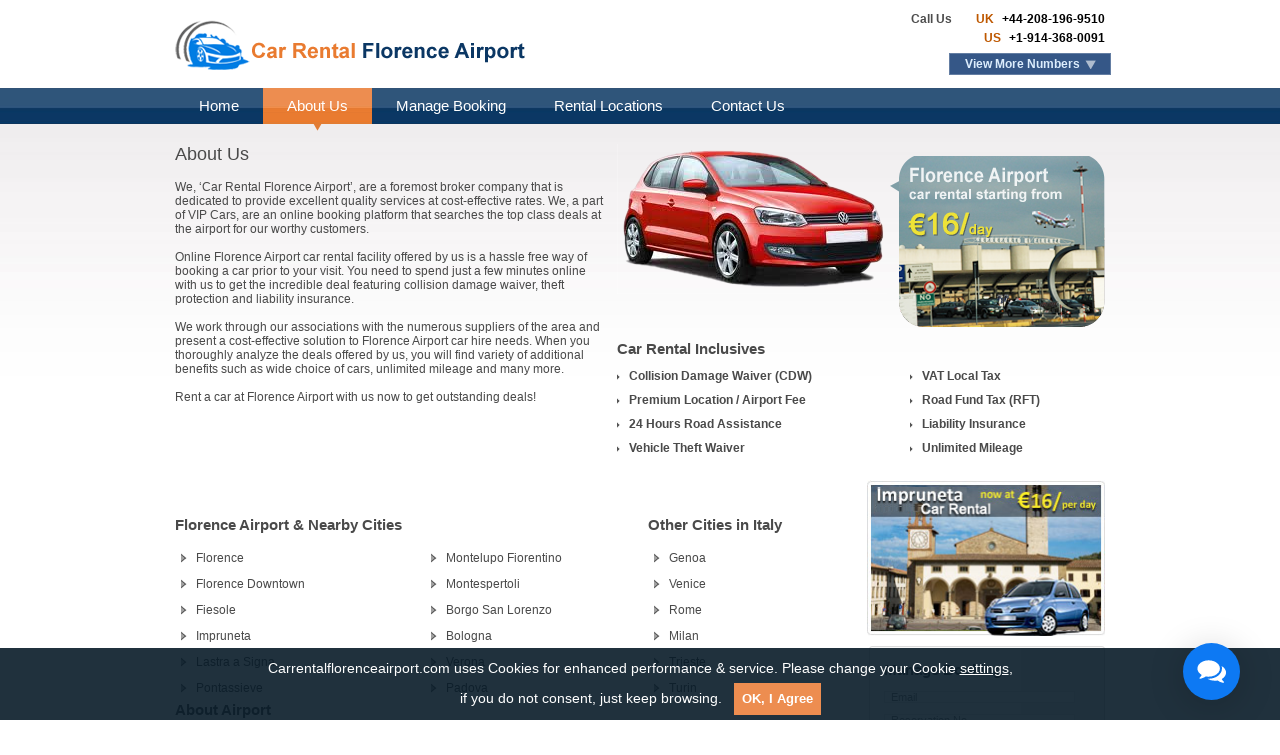

--- FILE ---
content_type: text/html; charset=UTF-8
request_url: https://www.carrentalflorenceairport.com/about-us.php
body_size: 8001
content:
<!DOCTYPE html>
<html lang="en">
<head>
<!--[if lt IE 9]><script src="//html5shiv.googlecode.com/svn/trunk/html5.js"></script><![endif]-->
<title>About Us | Florence Airport Car Rental </title>
<meta http-equiv="Content-Type" content="text/html;charset=utf-8" />
<meta name="viewport" content="width=device-width, initial-scale=1.0" />
<meta name="SKYPE_TOOLBAR" content="SKYPE_TOOLBAR_PARSER_COMPATIBLE" />
<meta name="google-site-verification" content="LYtULbrCofLionX5Rprwxpwvs7C0yFyXPnD4MhD2D88" />
<link rel="shortcut icon" href="/images/favicon.ico" />
<link type="text/css" rel="stylesheet" href="/css/styles.css" />
<link type="text/css" rel="stylesheet" href="/css/form.css" />
<link type="text/css" rel="stylesheet" href="/css/media.css" />
<script src="https://maps.googleapis.com/maps/api/js?key=AIzaSyDe8VwhnnLC7owm8tUzHSnBoJXxoma_F5w"></script> </head>
<body>
<div class="header"><div class="logo_num_main">
<div class="wrapper">
<div class="logo"><h1><a href="https://www.carrentalflorenceairport.com/"><img src="/images/florence-airport.png"></h1></a></div>
<div class="header_right">
<div class="phone_chat_main">
<div class="numbers_section">
<div class="call_txt">Call Us</div>
<div class="numbers_n_popup">
<div class="num"><span>UK</span><a href="tel:+44-208-196-9510"> +44-208-196-9510</a></div>   
<div class="num"><span>US</span><a href="tel:+1-914-368-0091"> +1-914-368-0091</a></div>
</div><div class="slider_cntr">
<script type="text/javascript">
function togDiv(){
var box=document.getElementById('mydiv');
if(box.style.display == 'block')
{
box.style.display = 'none';
document.getElementById('clickclick').style.backgroundColor='#355787';  
}
else
{
box.style.display = 'block';
document.getElementById('clickclick').style.backgroundColor='#204478';	  
}
function monitorClick(e){
var evt = (e)?e:event;
var theElem = (evt.srcElement)?evt.srcElement:evt.target;
while(theElem!=null){
if(theElem.id == "mydiv" || theElem.id == "clickclick" && document.getElementById(divid).style.display == 'none') {
document.getElementById('mydiv').style.display = 'block';
return true;
}
theElem = theElem.offsetParent;         
}
document.getElementById('mydiv').style.display = 'none';
document.getElementById('clickclick').style.backgroundColor='#355787';		
return true;
}
document.onclick = monitorClick;  
}
</script>
<div class="slide">
<div id="clickclick" onclick="togDiv()" class="btn-slide">View More Numbers</div>
<div id="mydiv"><div class="ph_list_call">
<style>
.ph_list_c{float:left;padding:0 0 0 10px;width:270px}.ph_list_c ul{list-style:none;margin:0;padding:0}.ph_list_c ul li{display:inline-block;float:left;padding:0 0 10px;width:270px}.ph_heading_c,.ph_digit_c{color:#8A7270;font-size:12px;font-weight:500;font-family:Arial,Helvetica,sans-serif}.ph_heading_c{float:left;font-weight:700}.img_flag{float:left;margin:0;padding:0 10px 0 0}.ph_digit_c{float:right;text-align:right;}.ph_list_flag li .ph_heading_c{position:relative;padding-left:25px}.ph_list_flag li .ph_heading_c:before{position:absolute;background:url([data-uri]) no-repeat;content:'';left:0;top:3px;width:16px;height:16px}.ph_list_flag li .ph_heading_c.ph_au:before{background-position:-7px -3px}.ph_list_flag li .ph_heading_c.ph_br:before{background-position:-27px -4px}.ph_list_flag li .ph_heading_c.ph_fr:before{background-position:-48px -3px}.ph_list_flag li .ph_heading_c.ph_de:before{background-position:-68px -3px}.ph_list_flag li .ph_heading_c.ph_in:before{background-position:-90px -4px}.ph_list_flag li .ph_heading_c.ph_ie:before{background-position:-112px -3px}.ph_list_flag li .ph_heading_c.ph_il:before{background-position:-132px -4px}.ph_list_flag li .ph_heading_c.ph_it:before{background-position:-153px -3px}.ph_list_flag li .ph_heading_c.ph_kw:before{background-position:-175px -3px}.ph_list_flag li .ph_heading_c.ph_nl:before{background-position:-195px -4px}.ph_list_flag li .ph_heading_c.ph_nz:before{background-position:-216px -3px}.ph_list_flag li .ph_heading_c.ph_pl:before{background-position:-237px -4px}.ph_list_flag li .ph_heading_c.ph_pt:before{background-position:-258px -4px}.ph_list_flag li .ph_heading_c.ph_sa:before{background-position:-278px -3px}.ph_list_flag li .ph_heading_c.ph_sg:before{background-position:-300px -3px}.ph_list_flag li .ph_heading_c.ph_es:before{background-position:-321px -3px}.ph_list_flag li .ph_heading_c.ph_ch:before{background-position:-342px -5px}.ph_list_flag li .ph_heading_c.ph_th:before{background-position:-363px -5px}.ph_list_flag li .ph_heading_c.ph_tr:before{background-position:-384px -4px}.ph_list_flag li .ph_heading_c.ph_ae:before{background-position:-405px -5px}.ph_list_flag li .ph_heading_c.ph_gb:before{background-position:-426px -3px}.ph_list_flag li .ph_heading_c.ph_us:before{background-position:-447px -5px}
</style>
<div class='ph_list_c'><ul class='ph_list_flag'><li><a rel='nofollow' href='tel:+61-388-205-031'><div class='ph_heading_c ph_au'>Australia</div><div class='ph_digit_c'>+61-388-205-031</div></a></li><li><a rel='nofollow' href='tel:+55-113-958-0231'><div class='ph_heading_c ph_br'>Brazil</div><div class='ph_digit_c'>+55-113-958-0231</div></a></li><li><a rel='nofollow' href='tel:+33-272-249898'><div class='ph_heading_c ph_fr'>France</div><div class='ph_digit_c'>+33-272-249898</div></a></li><li><a rel='nofollow' href='tel:+49-511-879-89020'><div class='ph_heading_c ph_de'>Germany</div><div class='ph_digit_c'>+49-511-879-89020</div></a></li><li><a rel='nofollow' href='tel:+91-172-4064046'><div class='ph_heading_c ph_in'>India</div><div class='ph_digit_c'>+91-172-4064046</div></a></li><li><a rel='nofollow' href='tel:+353-818-663401'><div class='ph_heading_c ph_ie'>Ireland</div><div class='ph_digit_c'>+353-818-663401</div></a></li><li><a rel='nofollow' href='tel:+972-372-08422'><div class='ph_heading_c ph_il'>Israel</div><div class='ph_digit_c'>+972-372-08422</div></a></li><li><a rel='nofollow' href='tel:+39-06-94500404'><div class='ph_heading_c ph_it'>Italy</div><div class='ph_digit_c'>+39-06-94500404</div></a></li><li><a rel='nofollow' href='tel:+31-85-8881115'><div class='ph_heading_c ph_nl'>Netherlands</div><div class='ph_digit_c'>+31-85-8881115</div></a></li><li><a rel='nofollow' href='tel:+64-9-2806251'><div class='ph_heading_c ph_nz'>New Zealand</div><div class='ph_digit_c'>+64-9-2806251</div></a></li><li><a rel='nofollow' href='tel:+48-22-2922142'><div class='ph_heading_c ph_pl'>Poland</div><div class='ph_digit_c'>+48-22-2922142</div></a></li><li><a rel='nofollow' href='tel:+351-30-880-0391'><div class='ph_heading_c ph_pt'>Portugal</div><div class='ph_digit_c'>+351-30-880-0391</div></a></li><li><a rel='nofollow' href='tel:800-850-0855'><div class='ph_heading_c ph_sa'>Saudi Arabia Toll-free</div><div class='ph_digit_c'>800-850-0855</div></a></li><li><a rel='nofollow' href='tel:+65-3163-1869'><div class='ph_heading_c ph_sg'>Singapore</div><div class='ph_digit_c'>+65-3163-1869</div></a></li><li><a rel='nofollow' href='tel:+34-911-238871'><div class='ph_heading_c ph_es'>Spain</div><div class='ph_digit_c'>+34-911-238871</div></a></li><li><a rel='nofollow' href='tel:+41-22-5181445'><div class='ph_heading_c ph_ch'>Switzerland</div><div class='ph_digit_c'>+41-22-5181445</div></a></li><li><a rel='nofollow' href='tel:+66-202-61258'><div class='ph_heading_c ph_th'>Thailand</div><div class='ph_digit_c'>+66-202-61258</div></a></li><li><a rel='nofollow' href='tel:+90-216-900-1526'><div class='ph_heading_c ph_tr'>Turkey</div><div class='ph_digit_c'>+90-216-900-1526</div></a></li><li><a rel='nofollow' href='tel:+44-208-196-9510'><div class='ph_heading_c ph_gb'>UK</div><div class='ph_digit_c'>+44-208-196-9510</div></a></li><li><a rel='nofollow' href='tel:+1-914-368-0091'><div class='ph_heading_c ph_us'>US</div><div class='ph_digit_c'>+1-914-368-0091</div></a></li><li><a rel='nofollow' href='tel:+1-866-727-1191'><div class='ph_heading_c ph_us'>US Toll-free</div><div class='ph_digit_c'>+1-866-727-1191</div></a></li></ul></div></div></div></div></div></div>
</div></div></div></div>
<div class="navigation"><div class="wrapper">        	
<ul class="topnav" id="myTopnav">
<li >
<a href="https://www.carrentalflorenceairport.com/" title="Home"> Home </a></li>
<li class="active">
<a href="/about-us.php" title="About Us"> About Us </a></li>
<li >
<a href="/manage-booking" title="Manage Booking">Manage Booking </a></li>
<li >
<a href="/rental-locations.php" title="Rental Locations"> Rental Locations  </a></li>
<li >
<a href="/contact-us.php" title="Contact Us"> Contact Us </a></li>
<li class="icon"><a href="javascript:void(0);" onclick="myFunction()"><img src="/images/interface.png" alt="interface"></a></li>
</ul></div></div></div>
<div class="wrapper">
  <div id="banner_section_main">
    <div class="banner_left">
      <h2>About Us</h2>
       We, ‘Car Rental Florence Airport’, are a foremost broker company that is dedicated to provide excellent quality services at cost-effective rates. We, a part of VIP Cars, are an online booking platform that searches the top class deals at the airport for our worthy customers.
<br />
<br />

Online Florence Airport car rental facility offered by us is a hassle free way of booking a car prior to your visit. You need to spend just a few minutes online with us to get the incredible deal featuring collision damage waiver, theft protection and liability insurance.
<br />
<br />

We work through our associations with the numerous suppliers of the area and present a cost-effective solution to Florence Airport car hire needs. When you thoroughly analyze the deals offered by us, you will find variety of additional benefits such as wide choice of cars, unlimited mileage and many more.
<br />
<br />

Rent a car at Florence Airport with us now to get outstanding deals!


    </div>
    <div class="banner_right">
	 
<div class="banner_add">
<img src="images/banner.png" alt="Florence Airport Car Rental" title="Florence Airport Car Rental" />
</div><div class="inclusiveSec includes_div">
<h3>Car Rental Inclusives</h3>
<ul class="left">
<li>Collision Damage Waiver (CDW)</li>
<li>Premium Location / Airport Fee</li>
<li>24 Hours Road Assistance</li>
<li>Vehicle Theft Waiver</li></ul>
<ul class="right">
<li>VAT Local Tax</li>
<li>Road Fund Tax (RFT)</li>
<li>Liability Insurance</li>
<li>Unlimited Mileage</li>
</ul></div> 
      
    </div>
  </div>
  <div class="body_section">
    <div class="body_left">
      <div class="rental_locations_main">
<div class="rental_left"><h3>Florence Airport & Nearby Cities</h3><ul>
<li><a href="florence-car-rental.php" title="Florence ">Florence </a></li>
<li><a href="florence-downtown-car-rental.php" title="Florence Downtown ">Florence Downtown </a></li>
<li><a href="fiesole-car-rental.php" title="Fiesole ">Fiesole </a></li>
<li><a href="impruneta-car-rental.php" title="Impruneta ">Impruneta </a></li>
<li><a href="lastra-a-signa-car-rental.php" title="Lastra a Signa ">Lastra a Signa </a></li>
<li><a href="pontassieve-car-rental.php" title="Pontassieve ">Pontassieve </a></li>
</ul></div><div class="rental_midd"><ul><h3>&nbsp;</h3>
<li><a href="montelupo-fiorentino-car-rental.php" title="Montelupo Fiorentino ">Montelupo Fiorentino </a></li>
<li><a href="montespertoli-car-rental.php" title="Montespertoli ">Montespertoli </a></li>
<li><a href="borgo-san-lorenzo-car-rental.php" title="Borgo San Lorenzo ">Borgo San Lorenzo </a></li>
<li><a href="bologna-car-rental.php" title="Bologna ">Bologna </a></li>
<li><a href="verona-car-rental.php" title="Verona ">Verona </a></li>
<li><a href="padova-car-rental.php" title="Padova ">Padova </a></li></ul></div>
<div class="rental_center"><h3>Other Cities in Italy</h3><ul>
<li><a href="genoa-car-rental.php" title="Genoa ">Genoa </a></li>
<li><a href="venice-car-rental.php" title="Venice ">Venice </a></li>
<li><a href="rome-car-rental.php" title="Rome ">Rome </a></li>
<li><a href="milan-car-rental.php" title="Milan ">Milan </a></li>
<li><a href="trieste-car-rental.php" title="Trieste ">Trieste </a></li>
<li><a href="turin-car-rental.php" title="Turin ">Turin </a></li>
</ul></div><div class="rental_right"><h3>About Airport</h3><ul>        
<li><a href="guide-to-florence-airport.php" title="Guide to Florence Airport">Guide to Florence Airport</a></li>
<li><a href="italy-car-rental-overview.php" title="Italy  overview">Italy  overview</a></li></ul>
 </div></div>      
    </div>
    <div class="body_right">
<div class="add_main">
<a href="impruneta-car-rental.php"><img src="images/add.jpg" title="Impruneta Car Rental" alt="Impruneta Car Rental" /></a>
</div><div class="right_manage_boking">
<div class="manage_inner_wrapper">      
<h3>Manage Booking</h3>	      
<form name='login' id='login' method='post' action='http://www.vipcars.com/managebooking.php' target='_blank' onsubmit="return validLogin()">
<input type="text" name='email' id='email' value="Email" onfocus="if (this.value == 'Email') {this.value = '';}" onblur="if (this.value == '') {this.value = 'Email';}" class="inputTxt" size="20"/>
<input type="text" name='reserv_num' id='reserv_num' value="Reservation No" onfocus="if (this.value == 'Reservation No') {this.value = '';}" onblur="if (this.value == '') {this.value = 'Reservation No';}" class="inputTxt" size="20"/>
<div class="login_cntr">
<input type="submit" class="login"  title="Login Now" value="Login Now" name="submit" id="submit1">
</div>
<input type="hidden" value="Login" name="login">
</form>
</div>
</div>    </div>    
  </div>
</div>
<div id="footer">
<div class="wrapper"><div class="footer_left">
&copy; 2026CarRentalFlorenceAirport.com<br /><br /> 
<p> <a target="_blank" href="/cookie-control.php" title="Cookie Control">Cookie Control</a><br /><br /> 
<p> <a target="_blank" href="/email-preferences.php" title="Email Preferences">Email Preferences</a></p>
</div><div class="footer_right"><a href="/sitemap.xml" title="Sitemap">Sitemap</a><br /><br /> 
<a href="/terms-and-conditions" title="Terms &amp; Conditions" target="_blank">Terms &amp; Conditions</a><br /><br /> 
<a href="/privacy-policy" title="Privacy Policy" target="_blank">Privacy Policy</a><br />
</div></div>
<div id="ws-float-box" class="ws-blue" data-ref="us-co-n2"></div>
<script src="https://ajax.googleapis.com/ajax/libs/jquery/2.1.3/jquery.min.js"></script>
<script type="text/javascript" src="https://res.supplycars.com/jsbookingengine/script1.js?v=0.01" crosorigin="anonymous"></script> 
<script>
function myFunction() {
var x = document.getElementById("myTopnav");
if (x.className === "topnav") {
x.className += " responsive";
} else {
x.className = "topnav";
}
}
</script>
<script type="text/javascript">
var lz_data = {overwrite:false,language:'en'};
</script>
<script type="text/javascript" id="47eca54e5eeeeebfb016ea60b82fc9f6" src="https://chat.vipcars.com/script.php?id=47eca54e5eeeeebfb016ea60b82fc9f6"></script>
<script src="https://cdnjs.cloudflare.com/ajax/libs/jquery-cookie/1.4.1/jquery.cookie.min.js"></script>
<script>    $("input.ws-check").each(function() {
var wcookie = $.cookie($(this).attr('name'));
if (wcookie && wcookie == "false") {$(this).prop('checked', false).next('label').text('Cookies Inactive');}else{$(this).prop('checked', true);}
$(this).on("click", function(){if($(this).is(":checked")){$(this).next('label').text('Cookies Active');}else{$(this).next('label').text('Cookies Inactive');}});});
$("input.ws-check").change(function() {$.cookie($(this).attr("name"), $(this).prop('checked'), {path: '/', expires: 365 });});
var jcookie_input = $('#ws-float-box').data('ref');
var jcookie = $.cookie(jcookie_input);
if (jcookie && jcookie == "1") {
$('#ws-float-box').hide();
} else {
$( window ).load(function() {
$('#ws-float-box').html('<p>Carrentalflorenceairport.com uses Cookies for enhanced performance & service. Please change your Cookie <a href="https://www.carrentalflorenceairport.com/cookie-control.php">settings</a>, if you do not consent, just keep browsing. <button class="ws-ok btn btn-primary" type="button" id="cookie-notice">OK, I Agree</button></p>');
$("button#cookie-notice").click(function(){$.cookie(jcookie_input, 1, {path: '/', expires: 365 });$('#ws-float-box').hide();});
});}
</script></div>
</body>
</html>


--- FILE ---
content_type: text/css
request_url: https://www.carrentalflorenceairport.com/css/styles.css
body_size: 4860
content:
@charset "utf-8";*{margin:0;padding:0;}
h2{font-size:18px;color:#4a4a4a;padding-bottom:15px;font-weight:normal;}
h3{font-size:15px;color:#4a4a4a;padding-bottom:12px;font-weight:bold;}
img{border:none }
a{outline:none;border:none }
ul,li{list-style:none;}
body{font:12px Arial, Helvetica, sans-serif;color:#4a4a4a;background:url(../images/body_back.jpg) repeat-x top left}
.wrapper{clear:both;width:930px;margin:auto;}
.logo_num_main{float:left;width:100%;padding:12px 0 12px 0;background:#FFFFFF;}
.logo{float:left;width:45%;margin:8px 0 0 0;}
.logo h1 a{font:bold 24px "trebuchet MS", Arial, sans-serif;color:#eb7626;text-decoration:none;}
.logo p{font-size:12px;color:#9f9f9f;}
.header{clear:both;float:left;width:100%;}
.header_right{width:54%;float:right;}
.live_chat_btn{float:right;overflow:hidden;height:22px;}
.live_chat_btn a{display:block;font-size:13px;font-weight:bold;color:#9f9f9f;text-decoration:none;padding:3px 10px 3px 35px;background:#f5f4f4 url(../images/hradphone.png) no-repeat 10px center;-webkit-border-radius:3px;-moz-border-radius:3px;border-radius:3px;}
.live_chat_btn a:hover{background-color:#e9e9e9;color:#da1b1b;}
.numbers_cntr{clear:both;width:100%;padding-top:10px;font-size:13px;font-weight:bold;color:#9f9f9f;}
.numbers_cntr div{float:right;margin-left:40px;}
.numbers_cntr div span{color:#da1b1b;}
.navigation{float:left;clear:both;width:100%;height:43px;background:url(../images/nav_back.gif) repeat-x top left;}
.navigation ul{float:left;width:100%;height:43px;}
.navigation ul li{height:36px;float:left;}
.navigation ul li:hover,.navigation ul li.active{background:url(../images/nav_hover_arrow.png) no-repeat center bottom;height:43px;}
.navigation ul li a{float:left;display:block;font-size:15px;line-height:36px;height:36px;padding:0 24px;color:#FFFFFF;text-decoration:none;}
.navigation ul li a:hover,li.active a{background:url(../images/nav_hover.gif) repeat-x left top;}
#banner_section_main{clear:both;float:left;width:100%;padding-top:13px;}
.banner_left{width:430px;float:left;}
.banner_right{float:right;width:488px;}
.banner_add{float:left;width:100%;}
.inclusiveSec{margin-top:10px;float:left;height:inherit;position:relative;width:100%;}
.inclusiveSec ul{font:bold 12px Arial,Helvetica,sans-serif;}
.inclusiveSec ul li{background:url(../images/bullet1.gif) no-repeat scroll left 5px transparent;display:block;padding-bottom:10px;text-indent:12px;}
.inclusiveSec .left{float:left;width:60%;}
.inclusiveSec .right{float:left;width:40%;}
.Inclusive_lines{clear:both;height:40px;width:350px;}
.first_abt_inclusive{color:#737373;font-size:11px;left:1px;position:absolute;top:140px;width:350px;}
.abt_inclusive{background:#FFFFFF;border:1px solid #D1D1D1;-webkit-border-radius:5px;-moz-border-radius:5px;border-radius:5px;box-shadow:0 0 3px #D1D1D1;color:#737373;display:none;font-size:11px;left:0;padding:10px;position:absolute;top:95px;width:350px;}
.includes_div:hover .abt_inclusive{display:block;z-index:50;}
.redtxt{color:#C21135;}
.body_section{clear:both;float:left;width:100%;padding-top:15px;}
.body_left{float:left;width:675px;}
.body_right{float:right;width:238px;}
.content{clear:both;float:left;width:100%;}
.rental_locations_main{clear:both;float:left;width:100%;padding-top:36px;}
.rental_left{float:left;width:35%;margin-right:2%;}
.rental_center{float:left;width:30%}
.rental_midd{float:left;width:33%;}
.rental_right{width:31%}
.rental_locations_main ul{float:left;width:100%;display:block;}
.rental_locations_main li{display:block;padding-left:15px;background:url(../images/bullet2.gif) no-repeat center left;margin-left:6px;}
.rental_locations_main a{line-height:26px;text-decoration:none;color:#4a4a4a;}
.rental_locations_main a:hover{text-decoration:underline;color:#C21135;}
.for_more{background:none repeat scroll 0 0 #F8FAFB;border:1px solid #EBF2F8;border-radius:3px 3px 3px 3px;color:#5A5A5A;float:left;margin:15px 6px 0 0;padding:6px 5%;width:651px;}
.add_main{width:100%;}
.add_main a, .add_main img{border:none;text-decoration:none;width:100%;}
.right_manage_boking{clear:both;float:right;margin-top:7px;width:99%;border:solid 1px #dbdbdb;background:#f9f9f9;-webkit-border-radius:3px;-moz-border-radius:3px;border-radius:3px;}
.manage_inner_wrapper{width:86%;margin-left:6%;padding:14px 0;}
form{display:block;width:100%;}
.inputTxt{background:none repeat scroll 0 0 #FFFFFF;border:1px solid #E9E9E9;color:#888888;font:11px Arial,Helvetica,sans-serif;height:10px;margin-bottom:10px;padding:5px 3px 5px 6px;width:95%;}
.login_cntr{text-align:right;}
.login{background:url(../images/nav_back.gif) repeat-x top left;border:medium none;clear:both;cursor:pointer;height:22px;width:86px;color:#fff;-webkit-border-radius:2px;-moz-border-radius:2px;border-radius:2px;}
.login:hover{background:url(../images/nav_hover.gif) repeat-x left top}
#footer{clear:both;float:left;width:100%;height:94px;background:#f9f9f9;border-top:solid 1px #eae6e6;color:#a4a4a4;margin-top:35px;padding-top:12px;}
#footer a{color:#a4a4a4;text-decoration:underline;}
#footer a:hover{color:#4f5052;}
.footer_left{float:left;width:40%;}
.footer_right{float:right;width:40%;text-align:right;}
.outerForm{background:none repeat scroll 0 0 #FFFFFF;float:left;overflow:hidden;width:99%;border:1px dotted #3e3e3e;}
.tc-heading{font-size:32px;font-weight:400;padding-top:1.5rem;}
.contact_box{background:none repeat scroll 0 0 #F9FDFF;height:364px;margin:auto;overflow:hidden;width:87%;}
.contact_box td{}
.contact_tab input, s.contact_tab textarea{margin:3px 0;}
input #email{margin:0}
.contact_box textarea{min-width:220px;width:220px;height:45px;resize:none;margin:3px 0;}
.contact_small_txt{font-size:11px;padding-top:10px}
/*********FORM CSS******/ .form_main{width:426px;background:#0b3764;-webkit-border-radius:3px;-moz-border-radius:3px;border-radius:3px;overflow:hidden;}
.form_inner_wraper{width:392px;margin:auto;}
.form_heading{font:19px/48px Arial, Helvetica, sans-serif;color:#f7fcfd;background:url(../images/head_car_key.png) no-repeat right center;}
 /**End FORM CSS*/ .phone_chat_main{float:right;width:194px;font:bold 12px Arial, Helvetica, sans-serif;color:#4D4D4D;}
.chat_btn_cntr{float:right;width:29%;overflow:hidden;padding-top:15px;}
.grey_chat_btn{overflow:hidden}
.numbers_section{float:left;width:100%}
.call_txt{float:left;}
.numbers_n_popup{float:right;width:78%}
.num{padding-bottom:5px;text-align:right}
.ph_list_c,.ph_list_c ul li,.ph_list_call{padding:0!important;width:100%!important;}
.ph_list_c ul li a{display:inline-block;width:100%;vertical-align:top;border-bottom:1px solid #ddd;padding:6px 10px}
.ph_list_c ul li:last-child a{border-bottom:0}
.num a{text-decoration:none;color:#000;}
.num span{display:inline-block;padding-right:5px;color:#BE5800;}
.slider_cntr{float:left;width:163px;padding-top:3px;margin-left:37px;}
.slide{position:relative;float:right;margin:0;}
.btn-slide{display:block;font-size:12px;color:#dcedfd;text-decoration:none;padding:3px 30px 3px 15px;background:#355787 url(../images/num_arrow.png) no-repeat 135px -42px;border:1px solid #647ea3;cursor:pointer}
.btn-slide:hover{background-color:#204478;}
.clasp{text-align:center;}
#mydiv{display:none;}
#mydiv{position:absolute;top:25px;z-index:25;border:solid 1px #355787;right:0;width:316px;background:#fff;color:#333333;font-weight:normal;font-size:12px;}
.securitySection{width:238px;float:left;padding:5px 0 0px 0;}
.lowestImg{width:95px;float:left;}
.securitySection p{color:#666;font-size:10px;text-align:center;}
.sslImg{width:143px;float:left;padding:15px 0 0 0;}
.rentalSec .rightSec p{color:#375D9D;display:block;font:12px Arial,Helvetica,sans-serif;padding-top:20px;}
.deal_section{float:right;margin-left:9px;width:418px;}
.deal_section h2{font:18px Arial;}
.pB10{padding-bottom:10px;}
.rounded-corners{border-radius:5px 5px 5px 5px;box-shadow:2px 2px 2px rgba(0, 0, 0, 0.2);}
.ph_no_call{background:none repeat scroll 0 0 #FFFFFF;float:left;margin:5px 0;padding:0 10px;width:100%;max-height:541px;overflow:auto;}
.ph_bg_call{height:inherit;margin-bottom:10px;margin-top:19px;overflow:auto;width:100%;}
.ph_list_call{float:left;padding:0 0 0 10px;width:270px;}
.ph_list_c{float:left;padding:0 0 0 10px;width:270px;}
.ph_list_c ul{list-style:none outside none;margin:0;padding:0;}
.ph_list_c ul li{display:inline;float:left;padding:0 0 10px;width:270px;}
.ph_heading_c{color:#8A7270;float:left;font:bold 12px Arial,Helvetica,sans-serif;}
.img_flag{float:left;margin:0;padding:0 10px 0 0;}
.ph_digit_c{color:#8A7270;float:right;font-size:12px;text-align:right;}
#map{width:236px;height:200px;border:1px solid #e9e9e9;}
.map_address{font-size:12px;color:#535353;padding:5px;border:1px solid #EBF2F8;background:#F8FAFB;font-size:11px;width:96%;margin-top:7px;}
.map_address strong{font-weight:600;padding-top:5px;color:#666565;}
 .SupWrapper{width:41%;overflow:hidden;clear:both;margin:auto;}
.SupWrapper h2{font-family:Arial, Helvetica, sans-serif;font-size:17px;font-weight:normal;color:#00355F;margin:15px 0 10px 0px;padding:0px;text-align:center;}
.SupWrapper ul{width:100%;overflow:hidden;margin:0px;padding:0px;list-style-type:none }
.SupWrapper ul li{width:307px;float:left;border:1px solid #ccc;overflow:hidden;margin:0 10px 10px 0px;padding:10px 0 5px 0px;list-style-type:none;text-align:center;font-size:12px;font-family:Arial, Helvetica, sans-serif;line-height:20px;}
.SupWrapper ul li p{font:12px normal Arial, Helvetica, sans-serif;line-height:18px;}
.supplierWrap{margin:auto;width:926px;}
.container, .row{width:926px;overflow:hidden;font:12px Arial;}
.supplierWrap h3{color:#4e4e4e;font-size:15px;margin:10px 0 2px 0px;}
.clearfix{clear:both;}
.col-left{width:432px;border:1px solid #eee;float:left}
.col-right{width:432px;border:1px solid #eee;float:right;padding-left:3px;border-left:0px !important;}
.rows, .rows-head{width:463px;margin:0px;padding:0px;}
.rows-head li{float:left;list-style:none;display:block;padding:5px 5px;margin:0px;color:#606060;font:12px Arial;font-weight:bold;height:30px;background:url(../images/rows-head-bg.gif) repeat-x;}
.rows ul, .rows ul li, .rows ul li ul, .rows ul li ul li{padding:0px;margin:0px;overflow:auto;font:11px Arial;}
.rows ul li ul li{float:left;padding:10px 5px;}
.rows ul li{border-top:1px solid #eee}
.rows ul li:first-child, .rows ul li ul li{border-top:none;}
.first{width:100px}
.second{width:220px}
.third{width:110px}
.widgets-wrapper{float:left;width:100%;}
.sharehead h4{color:#3A84C7 !important;display:block;font-size:14px !important;text-align:left;}
.loc_right_widget{width:100%;}
.loc_right_widget_inner{width:100%;}
.border_widget{border:1px solid #C0C8D0;border-radius:14px;clear:both;float:left;margin-bottom:5px;}
.border_widget_inner{background:url(../images/widget/gray-back-gradient.png) repeat-x scroll left top #FFFFFF;border-radius:12px;}
.border_widget h3{border-bottom:1px dotted #E2E3E2;color:#4A4A4A !important;display:block;font-size:14px !important;font-weight:bold;padding:10px 0 13px 13px;text-align:left;}
.loc_suppliers{float:left;margin-left:14px;padding-top:6px;width:96%;}
.loc_suppliers img{float:left;margin:0 9px 5px 4px;}
.car_deal_main{position:relative;}
.top_deals_batch{background:url(../images/widget/location-page-sprite.png) no-repeat scroll -156px 0 rgba(0, 0, 0, 0);color:#FDE5DB;font-size:9px;height:36px;padding:6px 5px 0;position:absolute;right:8px;text-align:center;text-transform:uppercase;top:-6px;width:46px;z-index:1;}
.car_deal_box{float:left;height:108px;width:49%;}
.car_deal_img{float:left;padding-top:30px;width:48%;}
.car_deal_txt{color:#0B3764;float:right;font-size:12px;font-weight:bold;padding-top:38px;width:50%;}
.car_deal_txt strong{color:#E97B30;display:block;padding-top:5px;}
.car_deal_economy{background:url(../images/widget/car-types.jpg) no-repeat scroll -1px 0 rgba(0, 0, 0, 0);height:47px;margin:auto;width:67px;}
.car_deal_compact{background:url(../images/widget/car-types.jpg) no-repeat scroll -71px 1px rgba(0, 0, 0, 0);height:43px;margin:auto;width:79px;}
.car_deal_minivan{background:url(../images/widget/car-types.jpg) no-repeat scroll -150px 1px rgba(0, 0, 0, 0);height:47px;margin:auto;width:72px;}
.car_deal_standard{background:url(../images/widget/car-types.jpg) no-repeat scroll -455px -1px rgba(0, 0, 0, 0);height:43px;margin:auto;width:86px;}
.car_deal_luxury{background:url(../images/widget/car-types.jpg) no-repeat scroll -222px -1px rgba(0, 0, 0, 0);height:43px;margin:auto;width:81px;}
.deal_border_right{border-right:1px dotted #F3F3F3;}
.deal_border_bot{border-bottom:1px dotted #F3F3F3;}
.padding_zero{padding:0 !important;}
.share_widget{width:510px;}
.share_widget_inner{width:510px;}
.share_border_widget{border:2px solid #FFFFFF;border-radius:14px;float:left;margin-bottom:15px;}
.share_widget_inner{background:url("../images/widget/gray-back-gradient.png") repeat-x scroll left top #FFFFFF;border-radius:12px;float:left;padding-bottom:13px;}
.share_widget h3{border-bottom:1px dotted #BFE3F9;color:#3A84C7 !important;display:block;font-size:14px !important;padding:0 0 13px 13px;text-align:left;}
.sharehead{float:left;text-indent:20px;width:200px;}
.share-icon{float:right;margin-top:20px;width:222px;}
.securedWrap{margin:auto;width:95%;}
.centerSec{float:left;width:100%;}
.centerSec img{cursor:pointer;}
.securedSection img.securedLock{float:left;height:62px;left:-11px;margin-top:10px;position:relative;width:63px;}
.securedSection p{color:#A1A1A1;display:block;float:left;font:bold 20px "zurich cn BT",Arial,sans-serif;padding:22px 0 0;}
.securedSection p span{color:#6F6F6F;display:block;text-transform:uppercase;}
.securedSection img.securedNortan{float:right;height:40px;margin-top:17px;width:83px;}
.securedFtr{border-top:1px solid #DEDEDE;clear:both;color:#5D5D5D;float:left;font:13px Arial,Helvetica,sans-serif;padding:11px 0;width:100%;}
.securedSection{background:none repeat scroll 0 0 #FFFFFF;clear:both;float:left;}
.simply-scroll-container{position:relative;}
.simply-scroll-clip{overflow:hidden;position:relative;}
.simply-scroll-list{list-style:none outside none;margin:0;overflow:hidden;padding:0;}
.simply-scroll-list li{list-style:none outside none;margin:0;padding:0;}
.simply-scroll-list li img{border:medium none;display:block;}
.simply-scroll{padding-top:4px;width:100%;}
.simply-scroll .simply-scroll-clip{margin:auto;width:98%;}
.simply-scroll .simply-scroll-list li{float:left;height58px;width:84px;}
.scroll{float:left;width:100%;}
.scrollMain{float:left;height:35px;width:84px;}
.scroll ul, .scroll li{list-style:none outside none;margin:0;padding:0;}
.scroll li{float:left;margin-right:20px;}
.scroll p{color:#FFFFFF;display:block;font:bold 15px/49px Arial,Helvetica,sans-serif;text-align:center;}
.scroll img{clear:both;height:35px;width:84px;}
.search-page .header{clear:none !important;float:none !important;width:auto !important;}
*{box-sizing:border-box;}
#ws-block-cookies .panel .panel-heading a{font-size:16px;font-weight:400;padding:15px;position:relative;text-decoration:none;color:#7A7A7A;width:100%;display:block;border:1px solid #ddd;}
#ws-block-email, #ws-block-cookies{padding:60px 0 120px;clear:both;}
.ws-wrapper{background:#fff;border-radius:0;border:1px solid #e3e3e3;padding:15px;}
#ws-block-cookies .well a{width:100%;display:inline-block;}
#ws-block-cookies .well .checkbox{padding-left:20px;}
#ws-block-cookies .well .checkbox label{display:inline-block;position:relative;padding-left:10px;}
#ws-block-cookies .well .checkbox label::before{content:"";display:inline-block;position:absolute;width:20px;height:20px;left:0;margin-left:-20px;border:1px solid #cccccc;border-radius:3px;background-color:#fff;-webkit-transition:border 0.15s ease-in-out, color 0.15s ease-in-out;-o-transition:border 0.15s ease-in-out, color 0.15s ease-in-out;transition:border 0.15s ease-in-out, color 0.15s ease-in-out;}
#ws-block-cookies .well .checkbox label::after{display:inline-block;position:absolute;width:20px;height:20px;left:0;top:0;margin-left:-19px;padding-left:3px;padding-top:2px;font-size:11px;color:#555555;}
#ws-block-cookies .well .checkbox input[type="checkbox"]{opacity:0;}
#ws-block-cookies .well .checkbox input[type="checkbox"]:focus + label::before{outline:thin dotted;outline:5px auto -webkit-focus-ring-color;outline-offset:-2px;}
#ws-block-cookies .well .checkbox input[type="checkbox"]:checked + label::after{font-family:'Glyphicons Halflings';content:"\e013";}
#ws-block-cookies .well .checkbox-primary input[type="checkbox"]:checked + label::before{background-color:#428bca;border-color:#428bca;}
#ws-block-cookies .well .checkbox-primary input[type="checkbox"]:checked + label::after{color:#fff;}
#cookies-list{margin-top:15px;}
 #cookies-list .panel{margin-bottom:15px;border-radius:0;}
#cookies-list .panel-heading{border-radius:0;padding:0;background:#fff;}
#cookies-list .panel-heading a{position:relative;}
#cookies-list .panel-heading a::before{content:"\002B";position:absolute;right:20px;font-size:24px;top:12px;font-weight:900;}
.label.label-success.ws-active{font-size:15px;border-radius:50px;padding:10px 15px;margin-top:10px;background-color:#5cb85c;display:inline-block;margin-bottom:0;font-weight:300;color:#fff;}
.ws-collapse{border:1px solid #ddd;border-top:1px solid transparent;padding:0 15px 15px;}
#ws-block-cookies h2, #ws-block-email h2{margin-top:25px;}
 #ws-block-cookies h1, #ws-block-cookies h2, #ws-block-email h1, #ws-block-email h2{color:#4a4a4a;font-size:18px;text-align:left;padding:0;margin:0;font-weight:400;}
#ws-block-cookies h1 b, #ws-block-cookies h2 b, #ws-block-email h1 b, #ws-block-email h2 b{font-weight:600;}
#ws-block-cookies p, #ws-block-email p{margin:10px 0 26px;font-size:14px;line-height:23px;color:#4a4a4a;text-align:left;font-weight:300;}
#cookies-list .panel-heading a.open::before{content:"\002D" !important;font-size:52px !important;font-weight:600 !important;top:-14px !important;}
#cookies-list a:focus{outline:none;}
.ws-collapse{display:none;}
#ws-float-box{color:#fff;position:fixed;left:0;bottom:0;width:100%;font-weight:300;background-color:rgba(8, 27, 41, 0.9);padding:5px 0;z-index:9999;}
#ws-float-box p{font-size:14px;text-align:center;color:#fff;line-height:30px;padding:0 10px;width:60%;margin:auto;box-sizing:border-box;}
#ws-float-box *{margin:0;padding:0}
#ws-float-box a{color:#fff;font-weight:400;text-decoration:underline;font-size:14px;}
#ws-float-box a:hover{color:#fff;}
#ws-float-box button{padding:7px;font-size:13px;cursor:pointer;display:inline-block;font-weight:400;line-height:1.25;text-align:center;white-space:nowrap;vertical-align:middle;-webkit-user-select:none;-moz-user-select:none;-ms-user-select:none;user-select:none;border:1px solid transparent;border-radius:0;-webkit-transition:all .2s ease-in-out;float:none;height:auto;}
#ws-float-box button{margin-left:.5rem;}
#ws-float-box button.ws-ok{color:#fff;font-weight:600;background:#ED8D50;}
#ws-float-box button.ws-ok:hover{color:#fff;font-weight:600;background:transparent;border-color:#fff}
@media only screen and (max-width:991px){.ws-wrapper{width:95%;padding:0;}
.ws-row{padding:15px;}
}
@media only screen and (max-width:767px){.footer_left{width:100%;text-align:center;margin-bottom:13px;}
#ws-block-email, #ws-block-cookies{padding:30px 0;}
#ws-block-email .well,#ws-block-cookies .well{background-color:#fff;border:0;}
#ws-block-email .well h1,#ws-block-cookies .well{margin-top:10px;}
#ws-float-box p{width:100%;line-height:22px;font-size:13px;}
#cookies-list .panel-heading a::before{font-size:20px;right:10px;top:6px}
#cookies-list .panel-heading a.open::before{font-size:42px !important;top:-10px !important;}
#ws-block-cookies p, #ws-block-email p{font-size:13px;line-height:21px;}
#ws-block-cookies .panel .panel-heading a{font-size:15px;padding:9px;}
}


--- FILE ---
content_type: text/css
request_url: https://www.carrentalflorenceairport.com/css/form.css
body_size: 1507
content:
#sc-box .sc-form-wrapper {display: inline-block!important;background: #fff!important; border: 17px solid #0B3764!important;}
#sc-manage-body .sc-aff-base #sc-box .sc-suggest .subMitBtn{bottom:0!important;}
#sc-box .sc-form-wrapper .sc-field-wrapper {background: transparent!important; padding: 9px}
#sc-box .sc-form-wrapper .locLabel {color: #000!important;margin-top: 0px!important;}
.sc-aff-base #sc-box .sc-vl-5 div.dropOffLocInc select, .sc-aff-base #sc-box .sc-vl-5 div.pickUpLocInc select {border: 1px solid rgb(204, 204, 204)!important;}
#sc-box .sc-form-wrapper .dAge input[type="number"] {border: 1px solid #ccc!important;}
#sc-box .sc-form-wrapper .sc-field.formToggleInc > span {color: #000!important;}
#sc-box .sc-form-wrapper .form_misc label { color: #000!important;}
#sc-box .sc-form-wrapper .locDrop select { color: #2B3790!important;}
.switch-android a,.switch-android.switch-light input:checked ~ a{background-color: #ED8D50!important;}
#sc-box .sc-form-wrapper .sc-date-field select {border: 1px solid #CCC!important;}
#sc-box .sc-form-wrapper .sc-field.half .sc-date-field input {height: 40px!important; padding: 10px!important; border: 1px solid #CCC!important;}
#sc-box .sc-form-wrapper select {height: 40px!important;padding: 3px 32px 4px 11px!important; }
#sc-box .sc-form-wrapper .locDrop.liveIn::after, #sc-box .sc-form-wrapper .locDrop.currency::after{border-color:#2B3790!important;}
#sc-box .sc-form-wrapper .sc-form-heading { width:100%!important; background: #0B3764!important; border-radius: 0px!important; padding: 0px 0px 10px 0px!important;}
#sc-box .sc-form-wrapper .sc-clear-15 {height: 0px!important;}
#sc-box .sc-form-wrapper .subMitBtn {padding: 10px!important;}
#sc-box .subMitBtn input[type="submit"] {padding: 13px 35px!important; background: #ED8D50 none repeat scroll 0% 0%!important; font-size:18px!important;    border-bottom: 3px solid #ED8D50!important;}
#sc-box .subMitBtn input[type=submit]:focus{border-bottom:0!important;margin-top:3px}
.sc-aff-base #sc-box .sc-suggest div.dropOffLocInc .suggest_input, .sc-aff-base #sc-box .sc-suggest div.pickUpLocInc .suggest_input {    width: 100%!important;    border: 1px solid #ccc!important;}
#sc-box .sc-form-wrapper .liveInWrap { margin-top: 12px;}
.sc-aff-base #sc-box .sc-field.half .sc-date-field button, .sc-aff-base #sc-box .sc-field.half .sc-date-field input {
border: 1px solid #ccc!important;}
.sc-aff-base #sc-box .sc-field.half .sc-date-field button {    height: 40px!important;}
    #sc-box .locDrop.dAge {    margin: 3px 0 0!important;}
    
#sc-box .sc-right {    float: left!important;}
#sc-box .form_misc label, #sc-box .sc-form-wrapper .drv_age_check label {
    color: #262323!important;}
.drv_age_check #drvAge {border: 1px solid #ccc!important;}    

#sc-box .sc-form-wrapper .label_on .sc-cust-checkbox + label::before {    background:     #0B3764!important;}
#sc-box .sc-form-wrapper .sc-cust-radio + label::before, #sc-box .sc-form-wrapper .sc-cust-checkbox + label::before {    background:     #0B3764!important;}
#sc-box .sc-form-wrapper .sc-cust-checkbox + label::after {    border-color:     #fff!important;}

.manageContent .sc-aff-base #sc-box .sc-field.half .sc-date-field button {font-size: 12px!important;}
.manageContent .sc-field .sc_week_date {    font-size: 13px!important;}
.manageContent .sc-aff-base #sc-box .sc-date-field:not(:last-child) {    margin-right: 4px;}
.manageContent .sc-aff-base #sc-box .sc-suggest .sc-date-field {    width: calc(52% - 11px);}
.manageContent .sc-aff-base #sc-box .sc-field.half .sc-date-field button, .sc-aff-base #sc-box .sc-field.half .sc-date-field input {     margin-right: 4px;}
.manageContent #sc-box .sc-form-wrapper { border: 5px solid #0B3764 !important;}
.manageContent .sc-aff-base #sc-box .sc-suggest .sc-dates {    margin-top: -42px;}
.manageContent #sc-box .sc-form-wrapper .sc-field input[type="text"] {    height: 40px;}
.manageContent #sc-box .sc-form-wrapper .liveInWrap {    margin-top: -39px !important;}
.manageContent .sc-aff-base #sc-box .sc-suggest .sc-field.half.liveInWrap {margin-top: 11px !important;margin-left: 0% !important; width: auto; float: right;}
.manageContent #sc-box .locDrop.dAge {    margin: -3px 0 0 !important;}

.manageContent #sc-box .sc-form-wrapper select {    font-size: 12px!important; }
.manageContent .sc-aff-base #sc-box .sc-field.half .sc-date-field button{padding-left: 4px!important;}
.manageContent #sc-box .sc-form-wrapper .sc-field-wrapper {background: transparent!important; padding: 12px;}

.manageContent #sc-box .sc-form-wrapper select[name="dropoff_time"], #sc-box .sc-form-wrapper select[name="pickup_time"] {
    padding-left: 4px !important;
    padding-right: 25px !important;
}

.select-main-div .select-placeholder strong::after, .select-main-div .select-placeholder strong::after, .select-main-div .select2-container .select2-selection .select2-selection__rendered::after{border-color:#333;}
body #sc-box .sc-form-wrapper .subMitBtn {
    width:auto!important;
}
body .sc-aff-base #sc-box .sc-suggest .subMitBtn {right: 10px;}


@media (min-width: 768px) and (max-width: 1541px) {
   :has(.sc-form-wrapper.sc-vl-5) :has(input[aria-controls="select2-currency_select-results"]).select2-container--open span.select2-dropdown {
    right: auto!important;
  }
     body :has(input[aria-controls="select2-currency_select-results"]).select2-container--open span.select2-dropdown {
        left: auto;
        right: calc(0px - 63px);
    }
}
@media only screen and (min-width: 992px) {
   body div#bookingengine  #sc-box .subMitBtn {width: auto!important;}}
@media (min-width: 768px) and (max-width: 991px) {div#bookingengine #sc-box .subMitBtn { width: auto;}}


@media (max-width:991px){
    .manageContent .sc-aff-base #sc-box .sc-suggest .sc-date-field {    width: calc(51% - 11px);}
.manageContent .sc-aff-base #sc-box .sc-suggest .sc-field.half.liveInWrap {    margin-top: 14px !important;}   
.manageContent .sc-aff-base #sc-box .sc-suggest .sc-dates {    margin-top: -6px;}
    
    
}
@media screen and (max-width:767px){
    body #sc-box .sc-form-wrapper .subMitBtn{width:100%!important}
    .manageHeading h1 {font-size:22px!important}
.manageContent .sc-aff-base #sc-box .sc-suggest .sc-dates {    margin-top: 6px;}    
.manageContent .sc-aff-base #sc-box .sc-suggest .sc-field.half.liveInWrap {  margin-top:12px!important;margin-bottom:8px;}
.manageContent .sc-aff-base #sc-box .sc-suggest .sc-date-field {    width: 100%;}    
.manageContent #sc-box .sc-form-wrapper select {    font-size: 14px !important;}    
.manageContent #sc-box .locDrop.liveIn {    margin-bottom: 0px;}


}




--- FILE ---
content_type: text/css
request_url: https://www.carrentalflorenceairport.com/css/media.css
body_size: 945
content:
ul.topnav li.icon {display: none;}
#bookingengine {clear:both}
.scroll li {margin-bottom:10px!important}

@media screen and (max-width:991px){
.wrapper {width:100%; padding:0 15px; box-sizing:border-box}
.phone_chat_main {width:368px}
.banner_left {width:45%}
.banner_right {width:50%}
.banner_add img {max-width:100%}
.body_left {width:65%}
.for_more {display:none}
.rental_left, .rental_right, .rental_center {width:50%; float:left; margin-bottom:10px}
.rental_left h3, .rental_right h3, .rental_center h3 {padding-bottom:1px}
.col-right,.col-left {width:100%; box-sizing:border-box; border:none}
.container, .row {width:100%; padding:0 15px; box-sizing:border-box}
.rows-head li {background:none}
.rows, .rows-head {width:100%}
.first, .second {width:33%; box-sizing:border-box}
.supplierWrap {width:100%; box-sizing:border-box}
.third {float:right!important}
.supplierWrap h3 {padding-left:15px}
}

@media screen and (max-width:767px){
.header_right {display:none}
/*toggle menu css start*/
  ul.topnav li {display: none;}
  ul.topnav li.icon {float: right;display: inline-block;position:relative; top:-49px; right:0px}
  ul.topnav.responsive {position: relative;top:0px;margin-bottom:20px;box-sizing:border-box;padding:0 15px}
  ul.topnav.responsive li.icon { position: absolute; right: 0px; top: -49px;width:auto}
  ul.topnav li.icon a {padding:0}
  ul.topnav.responsive li {float: left;display: block;width:100%}
  ul.topnav.responsive li a {display: block; text-align: left;padding-left:0px; padding-right:0; margin-right:0}
ul.topnav li.icon a:hover {background:none!important}
.navigation ul li a:hover, li.active a {background:none!important; color:#ED8D50!important }
.navigation{position:relative; top:0px; width:100%;margin-top:0;height:auto;z-index:9999;background:none}
.navigation ul {width:100%;height:auto}
 ul.topnav.responsive{background:rgba(204, 204, 204, 1)}
.navigation ul li {line-height:32px; height:auto}
.navigation ul li a {height:auto}
.navigation ul li:hover, .navigation ul li.active {background:none; height:auto}

/*toggle menu css end*/
.logo {width:78%}
.logo img {max-width:240px}
.banner_left {width:100%}
.banner_right {width:100%}
.banner_add  {text-align:center}
.body_left, .body_right {width:100%}
.add_main a, .add_main img {display:none}
.right_manage_boking {display:none}
 
.footer_right {width:100%; text-align:center;margin-bottom: 13px;}
.footer_right br {display:none}
.footer_right a {display:inline-block; float:none; width:auto; margin:0 5px}
#footer {position:relative}
}

@media screen and (max-width:500px){
.none-display {display:none!important}
.supplierWrap h3 {display:none}
}

@media screen and (max-width:390px){
.inclusiveSec .left {width:100%}
.car_deal_img {width:100%}
.car_deal_txt {padding-top:8px; width:100%; text-align:center}
.car_deal_box {height:135px}
}




--- FILE ---
content_type: application/javascript;charset=utf-8
request_url: https://chat.vipcars.com/geo.php?a=1&gv=1023&method=lz_tracking_geo_result&spanm=lz_tracking_set_geo_span&oak=
body_size: -166
content:
lz_tracking_geo_result('NDcuNjM0OA==','LTEyMi4zNDUx','V2FzaGluZ3Rvbg==','U2VhdHRsZQ==','LTA3OjAw','VVM=','');